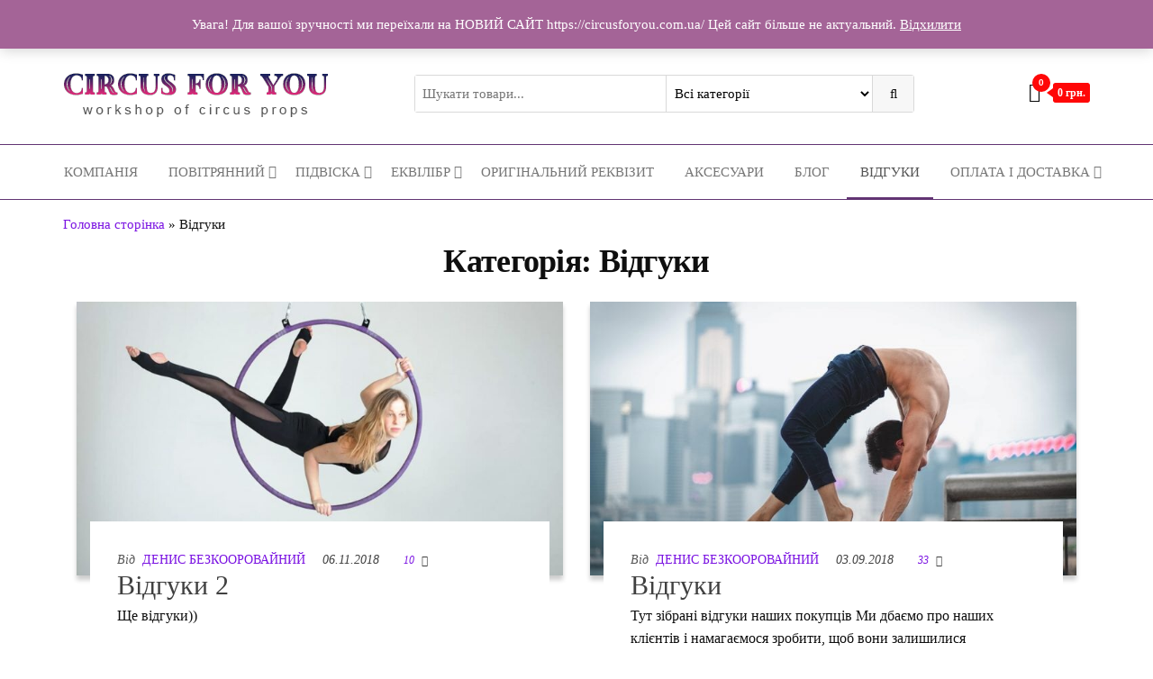

--- FILE ---
content_type: text/html; charset=UTF-8
request_url: https://circusforyou.com/category/otzyvy/
body_size: 11748
content:
<!DOCTYPE html>
<html lang="uk">
<head>
<meta charset="UTF-8">
<meta name="viewport" content="width=device-width, initial-scale=1">
<link rel="profile" href="http://gmpg.org/xfn/11">
<meta name='robots' content='index, follow, max-image-preview:large, max-snippet:-1, max-video-preview:-1'/>
<title>Відгуки - Circus For You</title>
<link rel="canonical" href="https://circusforyou.com/category/otzyvy/"/>
<meta property="og:locale" content="uk_UA"/>
<meta property="og:type" content="article"/>
<meta property="og:title" content="Відгуки - Circus For You"/>
<meta property="og:url" content="https://circusforyou.com/category/otzyvy/"/>
<meta property="og:site_name" content="Circus For You"/>
<meta name="twitter:card" content="summary_large_image"/>
<script type="application/ld+json" class="yoast-schema-graph">{"@context":"https://schema.org","@graph":[{"@type":"Organization","@id":"https://circusforyou.com/#organization","name":"Circus for you","url":"https://circusforyou.com/","sameAs":["https://www.facebook.com/circusforyou.ua/?ref=bookmarks","https://www.instagram.com/circusforyou/"],"logo":{"@type":"ImageObject","@id":"https://circusforyou.com/#logo","inLanguage":"uk","url":"https://circusforyou.com/wp-content/uploads/2021/03/cropped-log1.png","contentUrl":"https://circusforyou.com/wp-content/uploads/2021/03/cropped-log1.png","width":294,"height":52,"caption":"Circus for you"},"image":{"@id":"https://circusforyou.com/#logo"}},{"@type":"WebSite","@id":"https://circusforyou.com/#website","url":"https://circusforyou.com/","name":"Circus For You","description":"\u041c\u0430\u0433\u0430\u0437\u0438\u043d \u043c\u0430\u0439\u0441\u0442\u0435\u0440\u043d\u044f \u0446\u0438\u0440\u043a\u043e\u0432\u043e\u0433\u043e \u0440\u0435\u043a\u0432\u0456\u0437\u0438\u0442\u0443","publisher":{"@id":"https://circusforyou.com/#organization"},"potentialAction":[{"@type":"SearchAction","target":"https://circusforyou.com/?s={search_term_string}","query-input":"required name=search_term_string"}],"inLanguage":"uk"},{"@type":"CollectionPage","@id":"https://circusforyou.com/category/otzyvy/#webpage","url":"https://circusforyou.com/category/otzyvy/","name":"\u0412\u0456\u0434\u0433\u0443\u043a\u0438 - Circus For You","isPartOf":{"@id":"https://circusforyou.com/#website"},"breadcrumb":{"@id":"https://circusforyou.com/category/otzyvy/#breadcrumb"},"inLanguage":"uk","potentialAction":[{"@type":"ReadAction","target":["https://circusforyou.com/category/otzyvy/"]}]},{"@type":"BreadcrumbList","@id":"https://circusforyou.com/category/otzyvy/#breadcrumb","itemListElement":[{"@type":"ListItem","position":1,"item":{"@type":"WebPage","@id":"https://circusforyou.com/","url":"https://circusforyou.com/","name":"\u0413\u043e\u043b\u043e\u0432\u043d\u0430 \u0441\u0442\u043e\u0440\u0456\u043d\u043a\u0430"}},{"@type":"ListItem","position":2,"item":{"@id":"https://circusforyou.com/category/otzyvy/#webpage"}}]}]}</script>
<link href='https://fonts.gstatic.com' crossorigin rel='preconnect'/>
<link rel="alternate" type="application/rss+xml" title="Circus For You &raquo; стрічка" href="https://circusforyou.com/feed/"/>
<link rel="alternate" type="application/rss+xml" title="Circus For You &raquo; Канал коментарів" href="https://circusforyou.com/comments/feed/"/>
<link rel="alternate" type="application/rss+xml" title="Circus For You &raquo; Відгуки Канал категорії" href="https://circusforyou.com/category/otzyvy/feed/"/>
<link rel="stylesheet" type="text/css" href="//circusforyou.com/wp-content/cache/wpfc-minified/dj04479r/7176.css" media="all"/>
<link rel="stylesheet" type="text/css" href="//circusforyou.com/wp-content/cache/wpfc-minified/7x92tukt/715l.css" media="only screen and (max-width: 768px)"/>
<link rel="stylesheet" type="text/css" href="//circusforyou.com/wp-content/cache/wpfc-minified/22okjq3p/715l.css" media="all"/>
<style id='woocommerce-inline-inline-css'>.woocommerce form .form-row .required{visibility:visible;}
@media only screen and (min-width: 769px) {.woocommerce #content div.product div.summary, .woocommerce div.product div.summary, .woocommerce-page #content div.product div.summary, .woocommerce-page div.product div.summary{width: 64%; padding-left: 4%;}}</style>
<link rel="stylesheet" type="text/css" href="//circusforyou.com/wp-content/cache/wpfc-minified/8nayg9iy/715l.css" media="all"/>
<link rel="https://api.w.org/" href="https://circusforyou.com/wp-json/"/><link rel="alternate" type="application/json" href="https://circusforyou.com/wp-json/wp/v2/categories/184"/><link rel="EditURI" type="application/rsd+xml" title="RSD" href="https://circusforyou.com/xmlrpc.php?rsd"/>
<link rel="wlwmanifest" type="application/wlwmanifest+xml" href="https://circusforyou.com/wp-includes/wlwmanifest.xml"/> 
<meta name="generator" content="WordPress 5.7.12"/>
<meta name="generator" content="WooCommerce 5.2.5"/>
<style>@font-face{font-family:"MadeWinterInline";font-display:;font-fallback:;font-weight:400;src:;}
@font-face{font-family:"MadeWinterSolid";font-display:;font-fallback:;font-weight:400;src:;}</style>
<script async src="https://www.googletagmanager.com/gtag/js?id=G-LVG4NBNBWF"></script>
<script>window.dataLayer=window.dataLayer||[];
function gtag(){dataLayer.push(arguments);}
gtag('js', new Date());
gtag('config', 'G-LVG4NBNBWF');</script>
<script>(function(w,d,s,l,i){w[l]=w[l]||[];w[l].push({'gtm.start':
new Date().getTime(),event:'gtm.js'});var f=d.getElementsByTagName(s)[0],
j=d.createElement(s),dl=l!='dataLayer'?'&l='+l:'';j.async=true;j.src=
'https://www.googletagmanager.com/gtm.js?id='+i+dl;f.parentNode.insertBefore(j,f);
})(window,document,'script','dataLayer','GTM-W2FNSMV');</script>
<noscript><iframe src="https://www.googletagmanager.com/ns.html?id=GTM-W2FNSMV"
height="0" width="0" style="display:none;visibility:hidden"></iframe></noscript>
<meta name="generator" content="Saphali Lite 1.8.11"/>
<script data-cfasync="false">(function(w,d,s,l,i){w[l]=w[l]||[];w[l].push({'gtm.start':
new Date().getTime(),event:'gtm.js'});var f=d.getElementsByTagName(s)[0],
j=d.createElement(s),dl=l!='dataLayer'?'&l='+l:'';j.async=true;j.src=
'//www.googletagmanager.com/gtm.js?id='+i+dl;f.parentNode.insertBefore(j,f);
})(window,document,'script','dataLayer','GTM-W2FNSMV');</script>
<script async src="https://www.googletagmanager.com/gtag/js?id=UA-193945017-2"></script>
<script>window.dataLayer=window.dataLayer||[];
function gtag(){dataLayer.push(arguments);}
gtag('js', new Date());
gtag('config', 'UA-193945017-2');</script>
<noscript><style>.woocommerce-product-gallery{opacity:1 !important;}</style></noscript>
<style id="envo-storefront-header-css">.site-title, .site-description{position:absolute;clip:rect(1px, 1px, 1px, 1px);}</style>
<link rel="icon" href="https://circusforyou.com/wp-content/uploads/2018/04/favic-32x32.png" sizes="32x32"/>
<link rel="icon" href="https://circusforyou.com/wp-content/uploads/2018/04/favic-300x300.png" sizes="192x192"/>
<link rel="apple-touch-icon" href="https://circusforyou.com/wp-content/uploads/2018/04/favic-300x300.png"/>
<meta name="msapplication-TileImage" content="https://circusforyou.com/wp-content/uploads/2018/04/favic-300x300.png"/>
<style id="kirki-inline-styles">.top-bar-section{font-family:inherit;font-size:12px;letter-spacing:0px;text-transform:none;color:#565656;padding-top:5px;padding-right:0px;padding-bottom:5px;padding-left:0px;}.top-bar-section a{color:#000000;}.site-header{padding-bottom:30px;padding-top:30px;}.site-branding-logo img{padding-top:0px;padding-right:0px;padding-bottom:0px;padding-left:0px;}.site-branding-text{padding-top:0px;padding-right:0px;padding-bottom:0px;padding-left:0px;}.site-branding-text h1.site-title a:hover, .site-branding-text .site-title a:hover, .site-branding-text h1.site-title, .site-branding-text .site-title, .site-branding-text h1.site-title a, .site-branding-text .site-title a{letter-spacing:0px;text-transform:none;color:#623473;}p.site-description{letter-spacing:0px;text-transform:none;color:#623473;}.site-heading-sidebar{letter-spacing:0px;text-transform:none;color:#623473;}#site-navigation, #site-navigation .navbar-nav > li > a, #site-navigation .dropdown-menu > li > a{font-size:15px;letter-spacing:0px;text-transform:uppercase;}#site-navigation .navbar-nav > .open > a:hover, #site-navigation .navbar-nav > li > a:hover, #site-navigation .dropdown-menu > li > a:hover{color:#ffffff;}#site-navigation .navbar-nav > li > a:hover, #site-navigation .dropdown-menu > li > a:hover, #site-navigation .nav .open > a, #site-navigation .nav .open > a:hover, #site-navigation .nav .open > a:focus{background-color:#623473;}.nav > li.active > a:after, .current-page-parent:after{background-color:#623473;}#site-navigation{border-color:#623473;}.navbar-nav li:hover .dropdown-menu{border-color:#000000;}.menu-item .menu-description, .mobile-cart .amount-cart, .mobile-cart .cart-contents span.count{color:#000000;}.footer-credits-text{padding-top:20px;padding-right:0px;padding-bottom:20px;padding-left:0px;}#content-footer-section .widget{font-size:15px;letter-spacing:0px;text-transform:none;color:#000000;}#content-footer-section .widget-title h3{font-size:15px;letter-spacing:0px;line-height:1.6;color:#424242;}#content-footer-section .widget-title:after{background-color:#424242;}#content-footer-section .widget:hover .widget-title h3{border-color:#424242;}#content-footer-section, #content-footer-section .widget-title h3{background-color:rgba(237,237,237,0.29);}#content-footer-section a{color:#000000;}#content-footer-section a:hover{color:#623473;}#content-footer-section{padding-top:15px;padding-right:15px;padding-bottom:15px;padding-left:15px;}body, nav.navigation.post-navigation a, .nav-subtitle{font-family:Rubik;font-size:15px;font-weight:400;letter-spacing:0px;line-height:1.6;color:#0f0f0f;}.comments-meta a, .the-product-share ul li a .product-share-text{color:#0f0f0f;}.main-container, #sidebar .widget-title h3, .container-fluid.archive-page-header, #product-nav > a{background-color:#ffffff;}a, .author-meta a, .tags-links a, .cat-links a, nav.navigation.pagination .nav-links a, .comments-meta a{color:#7b14e2;}.widget-title:before, nav.navigation.pagination .current:before{background-color:#7b14e2;}nav.navigation.pagination .current:before{border-color:#7b14e2;}a:active, a:hover, a:focus, .tags-links a:hover, .cat-links a:hover, .comments-meta a:hover{color:#777777;}.read-more-button a, #searchsubmit, .btn-default, input[type="submit"], input#submit, input#submit:hover, button, a.comment-reply-link, .btn-default:hover, input[type="submit"]:hover, button:hover, a.comment-reply-link:hover{color:#623473;background-color:#f7f7f7;border-color:#623473;}.single-head .posted-date{display:inline-block;}.single-head .comments-meta{display:inline-block;}.single-head .author-meta{display:inline-block;}.entry-footer .cat-links{display:inline-block;}.entry-footer .tags-links{display:inline-block;}nav.navigation.post-navigation{display:inline-block;}h1.single-title{font-family:inherit;letter-spacing:0px;text-transform:none;}.single article .post, .page article .page, .single article .posted-date, .single .cat-links span, .single .tags-links span, .nav-subtitle{font-family:inherit;letter-spacing:0px;text-transform:none;}.news-item .posted-date{display:inline-block;}.news-item .comments-meta{display:inline-block;}.news-item .author-meta{display:inline-block;}.news-item.has-thumbnail .news-thumb img{-webkit-border-radius:0px;-moz-border-radius:0px;border-radius:0px;-webkit-box-shadow:0px 5px 5px 0px rgba(0,0,0,0.2);-moz-box-shadow:0px 5px 5px 0px rgba(0,0,0,0.2);box-shadow:0px 5px 5px 0px rgba(0,0,0,0.2);}.news-item h2 a{font-family:inherit;letter-spacing:0px;text-transform:none;}.news-text-wrap .author-meta, .news-text-wrap .posted-date, .news-text-wrap .post-excerpt{font-family:inherit;letter-spacing:0px;text-transform:none;}.blog .page-area .col-md-9, .archive .page-area .col-md-9, article.col-md-9{float:right;}#sidebar .widget-title h3{font-size:15px;letter-spacing:0px;line-height:1.6;}#sidebar .widget{font-size:15px;letter-spacing:0px;line-height:1.6;}#sidebar .widget a{color:#5e5e5e;}#sidebar .widget a:hover{color:#623473;}.woocommerce ul.products li.product h3, li.product-category.product h3, .woocommerce ul.products li.product h2.woocommerce-loop-product__title, .woocommerce ul.products li.product h2.woocommerce-loop-category__title{font-family:inherit;font-size:18px;letter-spacing:0px;line-height:1.6;color:#333333;}.woocommerce ul.products li.product .price{font-family:inherit;font-size:18px;letter-spacing:0px;line-height:1.6;color:#000000;}.woocommerce ul.products li.product .button{color:#000000;border-color:#f2ea00;background-color:#f2ea00;-webkit-border-radius:3px;-moz-border-radius:3px;border-radius:3px;}.woocommerce ul.products li.product{padding:0px;-webkit-border-radius:0px;-moz-border-radius:0px;border-radius:0px;}.woocommerce ul.products li.product a img{-webkit-border-radius:0px;-moz-border-radius:0px;border-radius:0px;}.it-has-gallery .secondary-image{left:0px;top:0px;width:calc(100% - (2*0px))!important;}.woocommerce ul.products li.product, .woocommerce-page ul.products li.product{-webkit-box-shadow:0px 0px 0px 0px rgba(0,0,0,0.25);-moz-box-shadow:0px 0px 0px 0px rgba(0,0,0,0.25);box-shadow:0px 0px 0px 0px rgba(0,0,0,0.25);}.woocommerce ul.products li.product:hover, .woocommerce-page ul.products li.product:hover{-webkit-box-shadow:0px 0px 0px 0px rgba(0,0,0,0.38);-moz-box-shadow:0px 0px 0px 0px rgba(0,0,0,0.38);box-shadow:0px 0px 0px 0px rgba(0,0,0,0.38);}.woocommerce ul.products li.product, .woocommerce-page ul.products li.product, li.product-category.product, .woocommerce ul.products li.product .woocommerce-loop-category__title{background:rgba(255,255,255,0.68);}.woocommerce .star-rating span{color:#623473;}.archive-product-categories a, .archive-product-categories a:hover{color:#9b9b9b;}.woocommerce ul.products li.product .button:hover{color:#f7f7f7;border-color:#ffffff;background-color:#2d2d2d;}.woocommerce span.onsale, .single .woocommerce .related span.onsale{color:#ffffff;background-color:rgba(221,28,28,0.98);}.woocommerce div.product .product_title{font-family:Raleway;font-size:28px;font-weight:400;letter-spacing:0px;line-height:1.6;color:#353535;}.woocommerce div.product p.price, .woocommerce div.product span.price{font-family:inherit;font-size:22px;letter-spacing:0px;line-height:1.6;color:#303030;}.woocommerce div.product .woocommerce-tabs ul.tabs{text-align:left;}.woocommerce .summary .star-rating span{color:#623473;}.woocommerce div.product .woocommerce-tabs ul.tabs.wc-tabs li.active a{color:#623473;background-color:#ffffff;}.woocommerce div.product .woocommerce-tabs ul.tabs.wc-tabs li.active a, .woocommerce div.product .woocommerce-tabs ul.tabs.wc-tabs li:hover a{border-bottom-color:#623473;}.woocommerce div.product .woocommerce-tabs ul.tabs li a{color:#64646c;}.single.woocommerce span.onsale{color:#ffffff;background-color:#9e9e9e;}.woocommerce #respond input#submit, .woocommerce a.button, #sidebar .widget.widget_shopping_cart a.button, .woocommerce button.button, .woocommerce input.button, .woocommerce #respond input#submit.alt, .woocommerce a.button.alt, .woocommerce button.button.alt, .woocommerce input.button.alt{color:#623473;}.woocommerce #respond input#submit, .woocommerce a.button, .woocommerce button.button, .woocommerce input.button, .woocommerce #respond input#submit.alt, .woocommerce a.button.alt, .woocommerce button.button.alt, .woocommerce input.button.alt{border-color:#623473;background-color:#ffffff;-webkit-border-radius:0px;-moz-border-radius:0px;border-radius:0px;}.woocommerce #respond input#submit:hover, .woocommerce a.button:hover, #sidebar .widget.widget_shopping_cart a.button:hover, .woocommerce button.button:hover, .woocommerce input.button:hover, .woocommerce #respond input#submit.alt:hover, .woocommerce a.button.alt:hover, .woocommerce button.button.alt:hover, .woocommerce input.button.alt:hover{color:#623473;}.single-product div.product form.cart .plus, .single-product div.product form.cart .minus{background-color:transparent;}.single-product div.product form.cart .plus:hover, .single-product div.product form.cart .minus:hover{color:#595959;}.woocommerce .widget_price_filter .ui-slider .ui-slider-range, .woocommerce .widget_price_filter .ui-slider .ui-slider-handle{background-color:#555252;}.header-cart, .mobile-cart .header-cart{display:block;}.header-cart i.fa.fa-shopping-bag:before{content:"\f291";}.header-cart a.cart-contents i{color:#0a0a0a;}.header-my-account, .mobile-account .header-my-account{display:none;}.header-search-form{display:block;}.arhive-product-gallery-image{width:45px;height:45px;}.woocommerce ul.products li.product .arhive-product-gallery-image a img{opacity:0.5;-webkit-border-radius:6px;-moz-border-radius:6px;border-radius:6px;}.woocommerce ul.products li.product:hover .arhive-product-gallery-image a img{opacity:1;}.envo_storefront_pro_preview_area{top:100%;}.envo_storefront_pro_preview_area .envo_storefront_pro_preview{color:#ffffff;border-color:#8224e3;background-color:#a821d1;}.envo_storefront_pro_quick_view_content, .envo_storefront_pro_summary_notice .woocommerce-message{background-color:#f7f7f7;}.envo_storefront_pro_product_title a{color:#ffffff;}a.canvas-toggle-nav.bars{color:#000000;border-color:#7f7f7f;}.canvas-toggle-nav.bars{background-color:#adadad;}#site-canvas .widget{font-size:15px;letter-spacing:0px;text-transform:none;color:#000000;}#site-canvas .widget-title h3{font-size:15px;letter-spacing:0px;line-height:1.6;}#site-canvas, #site-canvas .widget-title h3{background-color:#f7f7f7;}#site-canvas a{color:#0a0a0a;}#site-canvas a:hover{color:#623473;}@media(max-width:767px){#site-navigation .navbar-nav a:hover{color:#ffffff!important;background-color:#623473!important;}}@media(min-width:992px){.widget.col-md-3{width:25%;}}@media(min-width:769px){.woocommerce-page #content div.product div.images, .woocommerce-page div.product div.images{width:36%;}}@media(min-width:768px){}
@font-face{font-family:'Rubik';font-style:normal;font-weight:400;font-display:swap;src:url(https://circusforyou.com/wp-content/fonts/rubik/iJWZBXyIfDnIV5PNhY1KTN7Z-Yh-B4iFUkUzdYPFkaVNA6w.woff) format('woff');unicode-range:U+0600-06FF, U+0750-077F, U+0870-088E, U+0890-0891, U+0897-08E1, U+08E3-08FF, U+200C-200E, U+2010-2011, U+204F, U+2E41, U+FB50-FDFF, U+FE70-FE74, U+FE76-FEFC, U+102E0-102FB, U+10E60-10E7E, U+10EC2-10EC4, U+10EFC-10EFF, U+1EE00-1EE03, U+1EE05-1EE1F, U+1EE21-1EE22, U+1EE24, U+1EE27, U+1EE29-1EE32, U+1EE34-1EE37, U+1EE39, U+1EE3B, U+1EE42, U+1EE47, U+1EE49, U+1EE4B, U+1EE4D-1EE4F, U+1EE51-1EE52, U+1EE54, U+1EE57, U+1EE59, U+1EE5B, U+1EE5D, U+1EE5F, U+1EE61-1EE62, U+1EE64, U+1EE67-1EE6A, U+1EE6C-1EE72, U+1EE74-1EE77, U+1EE79-1EE7C, U+1EE7E, U+1EE80-1EE89, U+1EE8B-1EE9B, U+1EEA1-1EEA3, U+1EEA5-1EEA9, U+1EEAB-1EEBB, U+1EEF0-1EEF1;}
@font-face{font-family:'Rubik';font-style:normal;font-weight:400;font-display:swap;src:url(https://circusforyou.com/wp-content/fonts/rubik/iJWZBXyIfDnIV5PNhY1KTN7Z-Yh-B4iFWkUzdYPFkaVNA6w.woff) format('woff');unicode-range:U+0460-052F, U+1C80-1C8A, U+20B4, U+2DE0-2DFF, U+A640-A69F, U+FE2E-FE2F;}
@font-face{font-family:'Rubik';font-style:normal;font-weight:400;font-display:swap;src:url(https://circusforyou.com/wp-content/fonts/rubik/iJWZBXyIfDnIV5PNhY1KTN7Z-Yh-B4iFU0UzdYPFkaVNA6w.woff) format('woff');unicode-range:U+0301, U+0400-045F, U+0490-0491, U+04B0-04B1, U+2116;}
@font-face{font-family:'Rubik';font-style:normal;font-weight:400;font-display:swap;src:url(https://circusforyou.com/wp-content/fonts/rubik/iJWZBXyIfDnIV5PNhY1KTN7Z-Yh-B4iFVUUzdYPFkaVNA6w.woff) format('woff');unicode-range:U+0307-0308, U+0590-05FF, U+200C-2010, U+20AA, U+25CC, U+FB1D-FB4F;}
@font-face{font-family:'Rubik';font-style:normal;font-weight:400;font-display:swap;src:url(https://circusforyou.com/wp-content/fonts/rubik/iJWZBXyIfDnIV5PNhY1KTN7Z-Yh-B4iFWUUzdYPFkaVNA6w.woff) format('woff');unicode-range:U+0100-02BA, U+02BD-02C5, U+02C7-02CC, U+02CE-02D7, U+02DD-02FF, U+0304, U+0308, U+0329, U+1D00-1DBF, U+1E00-1E9F, U+1EF2-1EFF, U+2020, U+20A0-20AB, U+20AD-20C0, U+2113, U+2C60-2C7F, U+A720-A7FF;}
@font-face{font-family:'Rubik';font-style:normal;font-weight:400;font-display:swap;src:url(https://circusforyou.com/wp-content/fonts/rubik/iJWZBXyIfDnIV5PNhY1KTN7Z-Yh-B4iFV0UzdYPFkaVN.woff) format('woff');unicode-range:U+0000-00FF, U+0131, U+0152-0153, U+02BB-02BC, U+02C6, U+02DA, U+02DC, U+0304, U+0308, U+0329, U+2000-206F, U+20AC, U+2122, U+2191, U+2193, U+2212, U+2215, U+FEFF, U+FFFD;}
@font-face{font-family:'Raleway';font-style:normal;font-weight:400;font-display:swap;src:url(https://circusforyou.com/wp-content/fonts/raleway/1Ptxg8zYS_SKggPN4iEgvnHyvveLxVvaorCFPrcVIT9d4cydYA.woff) format('woff');unicode-range:U+0460-052F, U+1C80-1C8A, U+20B4, U+2DE0-2DFF, U+A640-A69F, U+FE2E-FE2F;}
@font-face{font-family:'Raleway';font-style:normal;font-weight:400;font-display:swap;src:url(https://circusforyou.com/wp-content/fonts/raleway/1Ptxg8zYS_SKggPN4iEgvnHyvveLxVvaorCMPrcVIT9d4cydYA.woff) format('woff');unicode-range:U+0301, U+0400-045F, U+0490-0491, U+04B0-04B1, U+2116;}
@font-face{font-family:'Raleway';font-style:normal;font-weight:400;font-display:swap;src:url(https://circusforyou.com/wp-content/fonts/raleway/1Ptxg8zYS_SKggPN4iEgvnHyvveLxVvaorCHPrcVIT9d4cydYA.woff) format('woff');unicode-range:U+0102-0103, U+0110-0111, U+0128-0129, U+0168-0169, U+01A0-01A1, U+01AF-01B0, U+0300-0301, U+0303-0304, U+0308-0309, U+0323, U+0329, U+1EA0-1EF9, U+20AB;}
@font-face{font-family:'Raleway';font-style:normal;font-weight:400;font-display:swap;src:url(https://circusforyou.com/wp-content/fonts/raleway/1Ptxg8zYS_SKggPN4iEgvnHyvveLxVvaorCGPrcVIT9d4cydYA.woff) format('woff');unicode-range:U+0100-02BA, U+02BD-02C5, U+02C7-02CC, U+02CE-02D7, U+02DD-02FF, U+0304, U+0308, U+0329, U+1D00-1DBF, U+1E00-1E9F, U+1EF2-1EFF, U+2020, U+20A0-20AB, U+20AD-20C0, U+2113, U+2C60-2C7F, U+A720-A7FF;}
@font-face{font-family:'Raleway';font-style:normal;font-weight:400;font-display:swap;src:url(https://circusforyou.com/wp-content/fonts/raleway/1Ptxg8zYS_SKggPN4iEgvnHyvveLxVvaorCIPrcVIT9d4cw.woff) format('woff');unicode-range:U+0000-00FF, U+0131, U+0152-0153, U+02BB-02BC, U+02C6, U+02DA, U+02DC, U+0304, U+0308, U+0329, U+2000-206F, U+20AC, U+2122, U+2191, U+2193, U+2212, U+2215, U+FEFF, U+FFFD;}</style>    </head>
<body id="blog" class="archive category category-otzyvy category-184 wp-custom-logo theme-envo-storefront woocommerce-lightbox-on woocommerce floating-menu sidebar-sticky woocommerce-demo-store woocommerce-no-js no-webp-support elementor-default">
<a class="skip-link screen-reader-text" href="#site-content">Перейти до контенту</a>
<noscript><iframe src="https://www.googletagmanager.com/ns.html?id=GTM-W2FNSMV" height="0" width="0" style="display:none;visibility:hidden" aria-hidden="true"></iframe></noscript>
<div class="page-wrap">
<div class="top-bar-section container-fluid">
<div class="container-fluid">
<div class="row">
<div id="text-2" class="widget widget_text col-sm-4">			<div class="textwidget"><p><a href="https://circusforyou.com.ua/"><strong>НОВИЙ САЙТ</strong></a><strong> <a href="https://circusforyou.com.ua/">https://circusforyou.com.ua/</a></strong></p> <p>&nbsp;</p></div></div><div id="text-3" class="widget widget_text col-sm-4">			<div class="textwidget"><p><a href="https://circusforyou.com.ua/"><strong>НОВИЙ САЙТ</strong></a><strong> <a href="https://circusforyou.com.ua/">https://circusforyou.com.ua/</a></strong></p> <p>&nbsp;</p></div></div><div id="custom_html-4" class="widget_text widget widget_custom_html col-sm-4"><div class="textwidget custom-html-widget"><div style="float: left">
<a class="circus_telegram" href="https://t.me/CircusForYou1Bot" target="_blank" rel="noopener"><div class="mess-button mess-button-telegram"></div></a> 
<a href="https://380661034261.wa.pulse.is" target="_blank" rel="noopener"><div class="mess-button mess-button-whatsapp"></div></a> 
<a href="https://www.instagram.com/circusforyou/" target="_blank" rel="noopener"><div class="mess-button mess-button-instagram"></div></a></div><a href="https://circusforyou.com"><strong>УКР</strong></a> // 
<a href="https://en.circusforyou.com"><strong>ENG</strong></a> // 
<a href="https://ru.circusforyou.com"><strong>РУС</strong></a></div></div></div></div></div><div class="site-header container-fluid">
<div class="container">
<div class="heading-row row">
<div class="site-heading col-md-4 col-xs-12">
<div class="site-branding-logo"> <a href="https://circusforyou.com/" class="custom-logo-link" rel="home"><img width="294" height="52" src="https://circusforyou.com/wp-content/uploads/2023/03/cropped-log1_eng.png" class="custom-logo" alt="Circus For You"/></a></div><div class="site-branding-text"> <p class="site-title"><a href="https://circusforyou.com/" rel="home">Circus For You</a></p> <p class="site-description"> Магазин майстерня циркового реквізиту </p></div></div><div class="search-heading col-md-6 col-xs-12">
<div class="header-search-form"> <form role="search" method="get" action="https://circusforyou.com/"> <input type="hidden" name="post_type" value="product" /> <input class="header-search-input" name="s" type="text" placeholder="Шукати товари..."/> <select class="header-search-select" name="product_cat"> <option value="">Всі категорії</option> <option value="aksesuary">Аксесуари для циркових артистів (6)</option><option value="dlya-podveski-vozdushnogo-koltsa">Комплекти для підвіски повітряних кілець (8)</option><option value="komplekty-dlya-vozdushnyh-remnej">Комплекти для підвіски циркових повітряних ременів (9)</option><option value="komplekty-dlya-podveski-vozdushnyh-poloten">Комплекти для підвіски циркових полотен (9)</option><option value="kubiky-dlya-ekvylibru">Кубики для еквілібру (6)</option><option value="katushki">Оригінальний жанр (3)</option><option value="podveska_dlya_vozduha">Товари для підвіски циркового реквізиту (55)</option><option value="treugolniki-dlya-vozdushnyh-remnej">Трикутники, Пластини (6)</option><option value="vozdushnym-gimnastam">Повітрянний реквізит (58)</option><option value="vertlugi">Вертлюги, Машинки обертання (10)</option><option value="vozdushnye-kanaty">Повітряні канати (1)</option><option value="koltsa">Повітряні циркові кільця (19)</option><option value="karabiny">Карабіни, Рапіди (19)</option><option value="vozdushnye-petli">Повітряні циркові петлі (11)</option><option value="remni">Повітряні циркові ремені (9)</option><option value="stropi-tekstilnie">Стропи, канати для підвіски циркового реквізиту (7)</option><option value="trapetsii">Трапеції (3)</option><option value="ekvilibristam">Реквізит для Еквилібру (44)</option><option value="stoly">Столи для еквилібру і каучуку (14)</option><option value="stoyalki">Стійки акробатичні (10)</option><option value="original">Оригінальні конструкції для еквилібру (1)</option><option value="trosti">Циркові трості (11)</option><option value="nestandartnyj-rekvizit">Оригінальний цирковий реквізит на замовлення (18)</option> </select> <button class="header-search-button" type="submit"><i class="fa fa-search" aria-hidden="true"></i></button> </form></div></div><div class="header-right col-md-2 hidden-xs">
<div class="header-cart">
<div class="header-cart-block">
<div class="header-cart-inner">
<a class="cart-contents" href="https://circusforyou.com/cart-2/" title="Переглянути ваш кошик">
<i class="fa fa-shopping-bag"><span class="count">0</span></i>
<div class="amount-cart">0&nbsp;&#x433;&#x440;&#x43D;.</div></a>
<ul class="site-header-cart menu list-unstyled text-center">
<li> <div class="widget woocommerce widget_shopping_cart"><div class="widget_shopping_cart_content"></div></div></li>
</ul></div></div></div><div class="header-my-account">
<div class="header-login"> <a href="https://circusforyou.com/my-accoun-t/" title="Мій обліковий запис"> <i class="fa fa-user-circle-o"></i> </a></div></div></div></div></div></div><div class="main-menu">
<nav id="site-navigation" class="navbar navbar-default">     
<div class="container">   
<div class="navbar-header">
<span class="navbar-brand brand-absolute visible-xs">Меню</span>
<div class="mobile-cart visible-xs">
<div class="header-cart">
<div class="header-cart-block">
<div class="header-cart-inner">
<a class="cart-contents" href="https://circusforyou.com/cart-2/" title="Переглянути ваш кошик">
<i class="fa fa-shopping-bag"><span class="count">0</span></i>
<div class="amount-cart">0&nbsp;&#x433;&#x440;&#x43D;.</div></a>
<ul class="site-header-cart menu list-unstyled text-center">
<li> <div class="widget woocommerce widget_shopping_cart"><div class="widget_shopping_cart_content"></div></div></li>
</ul></div></div></div></div><div class="mobile-account visible-xs">
<div class="header-my-account">
<div class="header-login"> <a href="https://circusforyou.com/my-accoun-t/" title="Мій обліковий запис"> <i class="fa fa-user-circle-o"></i> </a></div></div></div><a href="#" id="main-menu-panel" class="open-panel" data-panel="main-menu-panel">
<span></span>
<span></span>
<span></span>
</a></div><div id="my-menu" class="menu-container"><ul id="menu-main-menu" class="nav navbar-nav navbar-center"><li itemscope="itemscope" itemtype="https://www.schema.org/SiteNavigationElement" id="menu-item-6974" class="menu-item menu-item-type-post_type menu-item-object-page menu-item-6974 nav-item"><a title="Компанія" href="https://circusforyou.com/about-us/" class="nav-link">Компанія</a></li> <li itemscope="itemscope" itemtype="https://www.schema.org/SiteNavigationElement" id="menu-item-7055" class="menu-item menu-item-type-taxonomy menu-item-object-product_cat menu-item-has-children dropdown menu-item-7055 nav-item"><a title="Повітрянний" href="https://circusforyou.com/product-category/vozdushnym-gimnastam/" data-toggle="dropdown" aria-haspopup="true" aria-expanded="false" class="dropdown-toggle nav-link" id="menu-item-dropdown-7055">Повітрянний</a> <ul class="dropdown-menu" aria-labelledby="menu-item-dropdown-7055" role="menu"> <li itemscope="itemscope" itemtype="https://www.schema.org/SiteNavigationElement" id="menu-item-7268" class="menu-item menu-item-type-taxonomy menu-item-object-product_cat menu-item-7268 nav-item"><a title="Повітряні циркові кільця" href="https://circusforyou.com/product-category/vozdushnym-gimnastam/koltsa/" class="dropdown-item">Повітряні циркові кільця</a></li> <li itemscope="itemscope" itemtype="https://www.schema.org/SiteNavigationElement" id="menu-item-7269" class="menu-item menu-item-type-taxonomy menu-item-object-product_cat menu-item-7269 nav-item"><a title="Повітряні циркові петлі" href="https://circusforyou.com/product-category/vozdushnym-gimnastam/vozdushnye-petli/" class="dropdown-item">Повітряні циркові петлі</a></li> <li itemscope="itemscope" itemtype="https://www.schema.org/SiteNavigationElement" id="menu-item-7267" class="menu-item menu-item-type-taxonomy menu-item-object-product_cat menu-item-7267 nav-item"><a title="Повітряні циркові ремені" href="https://circusforyou.com/product-category/vozdushnym-gimnastam/remni/" class="dropdown-item">Повітряні циркові ремені</a></li> <li itemscope="itemscope" itemtype="https://www.schema.org/SiteNavigationElement" id="menu-item-7290" class="menu-item menu-item-type-taxonomy menu-item-object-product_cat menu-item-7290 nav-item"><a title="Повітрянні канати" href="https://circusforyou.com/product-category/vozdushnym-gimnastam/vozdushnye-kanaty/" class="dropdown-item">Повітрянні канати</a></li> <li itemscope="itemscope" itemtype="https://www.schema.org/SiteNavigationElement" id="menu-item-7292" class="menu-item menu-item-type-taxonomy menu-item-object-product_cat menu-item-7292 nav-item"><a title="Трапеції" href="https://circusforyou.com/product-category/vozdushnym-gimnastam/trapetsii/" class="dropdown-item">Трапеції</a></li> </ul> </li> <li itemscope="itemscope" itemtype="https://www.schema.org/SiteNavigationElement" id="menu-item-7272" class="menu-item menu-item-type-taxonomy menu-item-object-product_cat menu-item-has-children dropdown menu-item-7272 nav-item"><a title="Підвіска" href="https://circusforyou.com/product-category/podveska_dlya_vozduha/" data-toggle="dropdown" aria-haspopup="true" aria-expanded="false" class="dropdown-toggle nav-link" id="menu-item-dropdown-7272">Підвіска</a> <ul class="dropdown-menu" aria-labelledby="menu-item-dropdown-7272" role="menu"> <li itemscope="itemscope" itemtype="https://www.schema.org/SiteNavigationElement" id="menu-item-8927" class="menu-item menu-item-type-taxonomy menu-item-object-product_cat menu-item-8927 nav-item"><a title="Комплекти для підвіски циркових повітряних ременів" href="https://circusforyou.com/product-category/podveska_dlya_vozduha/komplekty-dlya-vozdushnyh-remnej/" class="dropdown-item">Комплекти для підвіски циркових повітряних ременів</a></li> <li itemscope="itemscope" itemtype="https://www.schema.org/SiteNavigationElement" id="menu-item-8929" class="menu-item menu-item-type-taxonomy menu-item-object-product_cat menu-item-8929 nav-item"><a title="Комплекти для підвіски циркових полотен" href="https://circusforyou.com/product-category/podveska_dlya_vozduha/komplekty-dlya-podveski-vozdushnyh-poloten/" class="dropdown-item">Комплекти для підвіски циркових полотен</a></li> <li itemscope="itemscope" itemtype="https://www.schema.org/SiteNavigationElement" id="menu-item-9288" class="menu-item menu-item-type-taxonomy menu-item-object-product_cat menu-item-9288 nav-item"><a title="Комплекти для підвіски повітряних кілець" href="https://circusforyou.com/product-category/podveska_dlya_vozduha/dlya-podveski-vozdushnogo-koltsa/" class="dropdown-item">Комплекти для підвіски повітряних кілець</a></li> <li itemscope="itemscope" itemtype="https://www.schema.org/SiteNavigationElement" id="menu-item-7700" class="menu-item menu-item-type-taxonomy menu-item-object-product_cat menu-item-7700 nav-item"><a title="Вертлюги, Машинки обертання" href="https://circusforyou.com/product-category/podveska_dlya_vozduha/vertlugi/" class="dropdown-item">Вертлюги, Машинки обертання</a></li> <li itemscope="itemscope" itemtype="https://www.schema.org/SiteNavigationElement" id="menu-item-8928" class="menu-item menu-item-type-taxonomy menu-item-object-product_cat menu-item-8928 nav-item"><a title="Трикутники, Пластини" href="https://circusforyou.com/product-category/podveska_dlya_vozduha/treugolniki-dlya-vozdushnyh-remnej/" class="dropdown-item">Трикутники, Пластини</a></li> <li itemscope="itemscope" itemtype="https://www.schema.org/SiteNavigationElement" id="menu-item-7277" class="menu-item menu-item-type-taxonomy menu-item-object-product_cat menu-item-7277 nav-item"><a title="Карабіни, Рапіди" href="https://circusforyou.com/product-category/podveska_dlya_vozduha/karabiny/" class="dropdown-item">Карабіни, Рапіди</a></li> <li itemscope="itemscope" itemtype="https://www.schema.org/SiteNavigationElement" id="menu-item-8926" class="menu-item menu-item-type-taxonomy menu-item-object-product_cat menu-item-8926 nav-item"><a title="Стропи, канати для підвіски циркового реквізиту" href="https://circusforyou.com/product-category/podveska_dlya_vozduha/stropi-tekstilnie/" class="dropdown-item">Стропи, канати для підвіски циркового реквізиту</a></li> </ul> </li> <li itemscope="itemscope" itemtype="https://www.schema.org/SiteNavigationElement" id="menu-item-7054" class="menu-item menu-item-type-taxonomy menu-item-object-product_cat menu-item-has-children dropdown menu-item-7054 nav-item"><a title="Еквілібр" href="https://circusforyou.com/product-category/ekvilibristam/" data-toggle="dropdown" aria-haspopup="true" aria-expanded="false" class="dropdown-toggle nav-link" id="menu-item-dropdown-7054">Еквілібр</a> <ul class="dropdown-menu" aria-labelledby="menu-item-dropdown-7054" role="menu"> <li itemscope="itemscope" itemtype="https://www.schema.org/SiteNavigationElement" id="menu-item-7271" class="menu-item menu-item-type-taxonomy menu-item-object-product_cat menu-item-7271 nav-item"><a title="Столи, подіуми" href="https://circusforyou.com/product-category/ekvilibristam/stoly/" class="dropdown-item">Столи, подіуми</a></li> <li itemscope="itemscope" itemtype="https://www.schema.org/SiteNavigationElement" id="menu-item-7281" class="menu-item menu-item-type-taxonomy menu-item-object-product_cat menu-item-7281 nav-item"><a title="Тростини для єквілібру" href="https://circusforyou.com/product-category/ekvilibristam/trosti/" class="dropdown-item">Тростини для єквілібру</a></li> <li itemscope="itemscope" itemtype="https://www.schema.org/SiteNavigationElement" id="menu-item-7275" class="menu-item menu-item-type-taxonomy menu-item-object-product_cat menu-item-7275 nav-item"><a title="Стійки акробатичні" href="https://circusforyou.com/product-category/ekvilibristam/stoyalki/" class="dropdown-item">Стійки акробатичні</a></li> <li itemscope="itemscope" itemtype="https://www.schema.org/SiteNavigationElement" id="menu-item-8610" class="menu-item menu-item-type-taxonomy menu-item-object-product_cat menu-item-8610 nav-item"><a title="Кубики для еквілібру" href="https://circusforyou.com/product-category/ekvilibristam/kubiky-dlya-ekvylibru/" class="dropdown-item">Кубики для еквілібру</a></li> <li itemscope="itemscope" itemtype="https://www.schema.org/SiteNavigationElement" id="menu-item-7289" class="menu-item menu-item-type-taxonomy menu-item-object-product_cat menu-item-7289 nav-item"><a title="Котушки" href="https://circusforyou.com/product-category/ekvilibristam/katushki/" class="dropdown-item">Котушки</a></li> </ul> </li> <li itemscope="itemscope" itemtype="https://www.schema.org/SiteNavigationElement" id="menu-item-7056" class="menu-item menu-item-type-taxonomy menu-item-object-product_cat menu-item-7056 nav-item"><a title="Оригінальний реквізит" href="https://circusforyou.com/product-category/nestandartnyj-rekvizit/" class="nav-link">Оригінальний реквізит</a></li> <li itemscope="itemscope" itemtype="https://www.schema.org/SiteNavigationElement" id="menu-item-9369" class="menu-item menu-item-type-taxonomy menu-item-object-product_cat menu-item-9369 nav-item"><a title="Аксесуари" href="https://circusforyou.com/product-category/aksesuary/" class="nav-link">Аксесуари</a></li> <li itemscope="itemscope" itemtype="https://www.schema.org/SiteNavigationElement" id="menu-item-6972" class="menu-item menu-item-type-post_type menu-item-object-page current_page_parent menu-item-6972 nav-item"><a title="Блог" href="https://circusforyou.com/blog-2/" class="nav-link">Блог</a></li> <li itemscope="itemscope" itemtype="https://www.schema.org/SiteNavigationElement" id="menu-item-7301" class="menu-item menu-item-type-taxonomy menu-item-object-category current-menu-item active menu-item-7301 nav-item"><a title="Відгуки" href="https://circusforyou.com/category/otzyvy/" class="nav-link" aria-current="page">Відгуки</a></li> <li itemscope="itemscope" itemtype="https://www.schema.org/SiteNavigationElement" id="menu-item-7577" class="menu-item menu-item-type-post_type menu-item-object-page menu-item-has-children dropdown menu-item-7577 nav-item"><a title="Оплата і Доставка" href="https://circusforyou.com/dostavka-oplata/" data-toggle="dropdown" aria-haspopup="true" aria-expanded="false" class="dropdown-toggle nav-link" id="menu-item-dropdown-7577">Оплата і Доставка</a> <ul class="dropdown-menu" aria-labelledby="menu-item-dropdown-7577" role="menu"> <li itemscope="itemscope" itemtype="https://www.schema.org/SiteNavigationElement" id="menu-item-10013" class="menu-item menu-item-type-post_type menu-item-object-page menu-item-10013 nav-item"><a title="Обмін та поверненя" href="https://circusforyou.com/obmin-ta-povernenya/" class="dropdown-item">Обмін та поверненя</a></li> <li itemscope="itemscope" itemtype="https://www.schema.org/SiteNavigationElement" id="menu-item-7630" class="menu-item menu-item-type-post_type menu-item-object-page menu-item-7630 nav-item"><a title=" Контакти" href="https://circusforyou.com/contact-4/" class="dropdown-item"> Контакти</a></li> </ul> </li> </ul></div></div></nav></div><div id="site-content" class="container main-container" role="main">
<div class="page-area">
<p id="breadcrumbs" class="text-left"><span><span><a href="https://circusforyou.com/">Головна сторінка</a> » <span class="breadcrumb_last" aria-current="page">Відгуки</span></span></span></p>            
<div class="row">
<div class="col-md-12">
<header class="archive-page-header text-center">
<h1 class="page-title">Категорія: <span>Відгуки</span></h1>            </header>
<article class="col-md-6">
<div class="post-2094 post type-post status-publish format-standard has-post-thumbnail hentry category-otzyvy">                    
<div class="news-item has-thumbnail">
<div class="news-thumb"> <a href="https://circusforyou.com/petli-kanatnye-s-podveskoj-dlya-yasi/" title="Відгуки 2"> <img width="720" height="405" src="https://circusforyou.com/wp-content/uploads/2020/11/klimenko-720x405.jpg" class="attachment-envo-storefront-med size-envo-storefront-med wp-post-image" alt="размер воздушного кольца" loading="lazy"/> </a></div><div class="news-text-wrap">
<span class="author-meta">
<span class="author-meta-by">Від</span>
<a href="https://circusforyou.com/author/denis/">
Денис Безкооровайний            </a>
</span>
<div class="content-date-comments"> <span class="posted-date"> 06.11.2018 </span> <span class="comments-meta"> <a href="https://circusforyou.com/petli-kanatnye-s-podveskoj-dlya-yasi/#comments" rel="nofollow" title="Коментар доВідгуки 2"> 10 </a> <i class="fa fa-comments-o"></i> </span></div><h2 class="entry-title"><a href="https://circusforyou.com/petli-kanatnye-s-podveskoj-dlya-yasi/" rel="bookmark">Відгуки 2</a></h2>                <div class="post-excerpt"> <p>Ще відгуки))</p></div></div></div></div></article>
<article class="col-md-6">
<div class="post-1922 post type-post status-publish format-standard has-post-thumbnail hentry category-otzyvy tag-otzyvy">                    
<div class="news-item has-thumbnail">
<div class="news-thumb"> <a href="https://circusforyou.com/otzivi/" title="Відгуки"> <img width="720" height="405" src="https://circusforyou.com/wp-content/uploads/2021/03/IMG_2978-720x405.jpg" class="attachment-envo-storefront-med size-envo-storefront-med wp-post-image" alt="" loading="lazy" srcset="https://circusforyou.com/wp-content/uploads/2021/03/IMG_2978-720x405.jpg 720w, https://circusforyou.com/wp-content/uploads/2021/03/IMG_2978-1140x641.jpg 1140w" sizes="(max-width: 720px) 100vw, 720px"/> </a></div><div class="news-text-wrap">
<span class="author-meta">
<span class="author-meta-by">Від</span>
<a href="https://circusforyou.com/author/denis/">
Денис Безкооровайний            </a>
</span>
<div class="content-date-comments"> <span class="posted-date"> 03.09.2018 </span> <span class="comments-meta"> <a href="https://circusforyou.com/otzivi/#comments" rel="nofollow" title="Коментар доВідгуки"> 33 </a> <i class="fa fa-comments-o"></i> </span></div><h2 class="entry-title"><a href="https://circusforyou.com/otzivi/" rel="bookmark">Відгуки</a></h2>                <div class="post-excerpt"> <p>Тут зібрані відгуки наших покупців Ми дбаємо про наших клієнтів і намагаємося зробити, щоб вони залишилися задоволені.</p></div></div></div></div></article></div></div></div></div><div id="content-footer-section" class="container-fluid clearfix">
<div class="container">
<div id="nav_menu-8" class="widget widget_nav_menu col-md-3"><div class="widget-title"><h3>Головне меню</h3></div><div class="menu-menyu-dlya-podvala-container"><ul id="menu-menyu-dlya-podvala" class="menu"><li id="menu-item-7703" class="menu-item menu-item-type-post_type menu-item-object-page menu-item-7703"><a href="https://circusforyou.com/dostavka-oplata/">Доставка і оплата</a></li> <li id="menu-item-10015" class="menu-item menu-item-type-post_type menu-item-object-page menu-item-10015"><a href="https://circusforyou.com/obmin-ta-povernenya/">Обмін та поверненя</a></li> <li id="menu-item-7704" class="menu-item menu-item-type-post_type menu-item-object-page menu-item-7704"><a href="https://circusforyou.com/about-us/">Про нас</a></li> <li id="menu-item-7705" class="menu-item menu-item-type-post_type menu-item-object-page menu-item-7705"><a href="https://circusforyou.com/contact-4/">Контакти</a></li> <li id="menu-item-7706" class="menu-item menu-item-type-post_type menu-item-object-page menu-item-7706"><a href="https://circusforyou.com/magazyn/">Магазин &#8211; циркового реквізиту</a></li> </ul></div></div><div id="woocommerce_product_categories-12" class="widget woocommerce widget_product_categories col-md-3"><div class="widget-title"><h3>Категорії товарів</h3></div><ul class="product-categories"><li class="cat-item cat-item-430"><a href="https://circusforyou.com/product-category/aksesuary/">Аксесуари для циркових артистів</a> <span class="count">(6)</span></li>
<li class="cat-item cat-item-29"><a href="https://circusforyou.com/product-category/nestandartnyj-rekvizit/">Оригінальний цирковий реквізит на замовлення</a> <span class="count">(18)</span></li>
<li class="cat-item cat-item-20 cat-parent"><a href="https://circusforyou.com/product-category/vozdushnym-gimnastam/">Повітрянний реквізит</a> <span class="count">(58)</span></li>
<li class="cat-item cat-item-17 cat-parent"><a href="https://circusforyou.com/product-category/ekvilibristam/">Реквізит для Еквилібру</a> <span class="count">(44)</span></li>
<li class="cat-item cat-item-100 cat-parent"><a href="https://circusforyou.com/product-category/podveska_dlya_vozduha/">Товари для підвіски циркового реквізиту</a> <span class="count">(55)</span></li>
</ul></div><div id="nav_menu-6" class="widget widget_nav_menu col-md-3"><div class="widget-title"><h3>Блог</h3></div><div class="menu-blog_menu-container"><ul id="menu-blog_menu" class="menu"><li id="menu-item-5078" class="menu-item menu-item-type-taxonomy menu-item-object-category current-post-ancestor current-menu-parent current-post-parent menu-item-5078"><a href="https://circusforyou.com/category/novosti/">Новини</a></li> <li id="menu-item-5079" class="menu-item menu-item-type-taxonomy menu-item-object-category menu-item-5079"><a href="https://circusforyou.com/category/keys/">Наші роботи</a></li> <li id="menu-item-5080" class="menu-item menu-item-type-taxonomy menu-item-object-category menu-item-5080"><a href="https://circusforyou.com/category/o-rekvizite/">Корисно знати</a></li> <li id="menu-item-5130" class="menu-item menu-item-type-custom menu-item-object-custom menu-item-5130"><a href="https://circusforyou.com/otzivi/#comments">Відгуки</a></li> </ul></div></div></div></div><footer id="colophon" class="footer-credits container-fluid">
<div class="container">
<div id="site-canvas">
<a href="#" class="canvas-toggle-nav"><i class="fa fa-times"></i></a>
<aside id="off-canvas-sidebar-filter">
<div id="woocommerce_product_categories-9" class="widget woocommerce widget_product_categories"><div class="widget-title"><h3>Категории товаров</h3></div><ul class="product-categories"><li class="cat-item cat-item-16"><a href="https://circusforyou.com/product-category/uncategorized/">Uncategorized</a></li>
<li class="cat-item cat-item-430"><a href="https://circusforyou.com/product-category/aksesuary/">Аксесуари для циркових артистів</a></li>
<li class="cat-item cat-item-29"><a href="https://circusforyou.com/product-category/nestandartnyj-rekvizit/">Оригінальний цирковий реквізит на замовлення</a></li>
<li class="cat-item cat-item-20 cat-parent"><a href="https://circusforyou.com/product-category/vozdushnym-gimnastam/">Повітрянний реквізит</a><ul class='children'>
<li class="cat-item cat-item-32 cat-parent"><a href="https://circusforyou.com/product-category/vozdushnym-gimnastam/aksessuary/">Аксессуары</a>	<ul class='children'>
<li class="cat-item cat-item-95"><a href="https://circusforyou.com/product-category/vozdushnym-gimnastam/aksessuary/magneziya/">Магнезия</a></li>
<li class="cat-item cat-item-33"><a href="https://circusforyou.com/product-category/vozdushnym-gimnastam/aksessuary/obmotka/">Обмотка для кольца</a></li>
</ul>
</li>
<li class="cat-item cat-item-26"><a href="https://circusforyou.com/product-category/vozdushnym-gimnastam/gotovye-komplekty/">Готовые комплекты</a></li>
<li class="cat-item cat-item-56"><a href="https://circusforyou.com/product-category/vozdushnym-gimnastam/vozdushnye-kanaty/">Повітряні канати</a></li>
<li class="cat-item cat-item-21"><a href="https://circusforyou.com/product-category/vozdushnym-gimnastam/koltsa/">Повітряні циркові кільця</a></li>
<li class="cat-item cat-item-67"><a href="https://circusforyou.com/product-category/vozdushnym-gimnastam/vozdushnye-petli/">Повітряні циркові петлі</a></li>
<li class="cat-item cat-item-22"><a href="https://circusforyou.com/product-category/vozdushnym-gimnastam/remni/">Повітряні циркові ремені</a></li>
<li class="cat-item cat-item-57"><a href="https://circusforyou.com/product-category/vozdushnym-gimnastam/trapetsii/">Трапеції</a></li>
</ul>
</li>
<li class="cat-item cat-item-17 cat-parent"><a href="https://circusforyou.com/product-category/ekvilibristam/">Реквізит для Еквилібру</a><ul class='children'>
<li class="cat-item cat-item-400"><a href="https://circusforyou.com/product-category/ekvilibristam/kubiky-dlya-ekvylibru/">Кубики для еквілібру</a></li>
<li class="cat-item cat-item-79"><a href="https://circusforyou.com/product-category/ekvilibristam/original/">Оригінальні конструкції для еквилібру</a></li>
<li class="cat-item cat-item-301"><a href="https://circusforyou.com/product-category/ekvilibristam/katushki/">Оригінальний жанр</a></li>
<li class="cat-item cat-item-18"><a href="https://circusforyou.com/product-category/ekvilibristam/stoyalki/">Стійки акробатичні</a></li>
<li class="cat-item cat-item-27"><a href="https://circusforyou.com/product-category/ekvilibristam/stoly/">Столи для еквилібру і каучуку</a></li>
<li class="cat-item cat-item-19 cat-parent"><a href="https://circusforyou.com/product-category/ekvilibristam/trosti/">Циркові трості</a>	<ul class='children'>
<li class="cat-item cat-item-198"><a href="https://circusforyou.com/product-category/ekvilibristam/trosti/trosti-na-stalnoj-platforme/">Тростини на сталевій платформі</a></li>
<li class="cat-item cat-item-195"><a href="https://circusforyou.com/product-category/ekvilibristam/trosti/tsirkovaya-trost/">Циркова тростина "Конусна"</a></li>
</ul>
</li>
<li class="cat-item cat-item-28"><a href="https://circusforyou.com/product-category/ekvilibristam/yubki/">Юбки</a></li>
</ul>
</li>
<li class="cat-item cat-item-100 cat-parent"><a href="https://circusforyou.com/product-category/podveska_dlya_vozduha/">Товари для підвіски циркового реквізиту</a><ul class='children'>
<li class="cat-item cat-item-71"><a href="https://circusforyou.com/product-category/podveska_dlya_vozduha/vertlugi/">Вертлюги, Машинки обертання</a></li>
<li class="cat-item cat-item-23"><a href="https://circusforyou.com/product-category/podveska_dlya_vozduha/karabiny/">Карабіни, Рапіди</a></li>
<li class="cat-item cat-item-178"><a href="https://circusforyou.com/product-category/podveska_dlya_vozduha/dlya-podveski-vozdushnogo-koltsa/">Комплекти для підвіски повітряних кілець</a></li>
<li class="cat-item cat-item-174"><a href="https://circusforyou.com/product-category/podveska_dlya_vozduha/komplekty-dlya-vozdushnyh-remnej/">Комплекти для підвіски циркових повітряних ременів</a></li>
<li class="cat-item cat-item-176"><a href="https://circusforyou.com/product-category/podveska_dlya_vozduha/komplekty-dlya-podveski-vozdushnyh-poloten/">Комплекти для підвіски циркових полотен</a></li>
<li class="cat-item cat-item-77"><a href="https://circusforyou.com/product-category/podveska_dlya_vozduha/stropi-tekstilnie/">Стропи, канати для підвіски циркового реквізиту</a></li>
<li class="cat-item cat-item-93"><a href="https://circusforyou.com/product-category/podveska_dlya_vozduha/treugolniki-dlya-vozdushnyh-remnej/">Трикутники, Пластини</a></li>
</ul>
</li>
</ul></div></aside></div><footer id="colophon" class="footer-credits container-fluid">
<div class="container">
<div class="footer-credits-text text-center"> <span class="sep"> Circus for You &copy; 2021 </span></div></div></footer></div></footer></div><a href="javascript:" id="return-to-top"><i class="fa fa-chevron-up"></i></a>
<div class="middle-cart">
<div id="middle-cart-overlay"></div><div class="center-cart-middle text-center">
<div class="widget woocommerce widget_shopping_cart"><div class="widget_shopping_cart_content"></div></div><div id="middle-cart-close" class="fa fa-times"></div></div></div><p class="woocommerce-store-notice demo_store" data-notice-id="89571cbfea600adaec80fe570446d57f" style="display:none;">Увага! Для вашої зручності ми переїхали на НОВИЙ САЙТ https://circusforyou.com.ua/ 
Цей сайт більше не актуальний.  <a href="#" class="woocommerce-store-notice__dismiss-link">Відхилити</a></p>	
<script>var buyone_ajax={"ajaxurl":"https:\/\/circusforyou.com\/wp-admin\/admin-ajax.php","variation":0,"work_mode":0,"success_action":3,"after_submit_form":"\u0414\u044f\u043a\u0443\u044e \u0437\u0430 \u0432\u0430\u0448\u0435 \u0437\u0430\u043c\u043e\u0432\u043b\u0435\u043d\u043d\u044f!\r\n\u041d\u0430\u0448 \u043c\u0435\u043d\u0435\u0434\u0436\u0435\u0440 \u0441\u043a\u043e\u0440\u043e \u0437 \u0432\u0430\u043c\u0438 \u0437\u0432'\u044f\u0436\u0435\u0442\u044c\u0441\u044f.","after_message_form":"\u0414\u044f\u043a\u0443\u044e \u0437\u0430 \u0437\u0430\u043c\u043e\u0432\u043b\u0435\u043d\u043d\u044f!"};</script>
<script>(function (){
var c=document.body.className;
c=c.replace(/woocommerce-no-js/, 'woocommerce-js');
document.body.className=c;
})();</script>
<script id='wc-add-to-cart-js-extra'>var wc_add_to_cart_params={"ajax_url":"\/wp-admin\/admin-ajax.php","wc_ajax_url":"\/?wc-ajax=%%endpoint%%","i18n_view_cart":"\u041f\u0435\u0440\u0435\u0433\u043b\u044f\u043d\u0443\u0442\u0438 \u043a\u043e\u0448\u0438\u043a","cart_url":"https:\/\/circusforyou.com\/cart-2\/","is_cart":"","cart_redirect_after_add":"no"};</script>
<script id='woocommerce-js-extra'>var woocommerce_params={"ajax_url":"\/wp-admin\/admin-ajax.php","wc_ajax_url":"\/?wc-ajax=%%endpoint%%"};</script>
<script id='wc-cart-fragments-js-extra'>var wc_cart_fragments_params={"ajax_url":"\/wp-admin\/admin-ajax.php","wc_ajax_url":"\/?wc-ajax=%%endpoint%%","cart_hash_key":"wc_cart_hash_5078eb42dd1a7bd0f339fad49851e93d","fragment_name":"wc_fragments_5078eb42dd1a7bd0f339fad49851e93d","request_timeout":"5000"};</script>
<script data-cfasync="false" data-pagespeed-no-defer>var gtm4wp_datalayer_name="dataLayer";
var dataLayer=dataLayer||[];
const gtm4wp_use_sku_instead=false;
const gtm4wp_id_prefix='';
const gtm4wp_remarketing=false;
const gtm4wp_eec=true;
const gtm4wp_classicec=false;
const gtm4wp_currency='UAH';
const gtm4wp_product_per_impression=10;
const gtm4wp_needs_shipping_address=false;
const gtm4wp_business_vertical='retail';
const gtm4wp_business_vertical_id='id';</script>
<script src='//circusforyou.com/wp-content/cache/wpfc-minified/1fxe1syv/71j9.js'></script>
<script data-cfasync="false" data-pagespeed-no-defer>var dataLayer_content={"pagePostType":"post","pagePostType2":"category-post","pageCategory":["otzyvy"]};
dataLayer.push(dataLayer_content);</script>
<script defer src='//circusforyou.com/wp-content/cache/wpfc-minified/2af90fjn/71j9.js'></script>
<script>document.addEventListener('DOMContentLoaded',function(){
(function(d, w, s){
var widgetHash='0cw0hc58llk2jzm79obl', gcw=d.createElement(s); gcw.type='text/javascript'; gcw.async=true;
gcw.src='//widgets.binotel.com/getcall/widgets/'+ widgetHash +'.js';
var sn=d.getElementsByTagName(s)[0]; sn.parentNode.insertBefore(gcw, sn);
})(document, window, 'script');});</script>
<script>document.addEventListener('DOMContentLoaded',function(){
let a=jQuery('.circus_telegram a');
a.attr('href', 'tg:
let b=jQuery('a.circus_telegram');
b.attr('href', 'tg:
</body>
</html><!-- WP Fastest Cache file was created in 0.64759707450867 seconds, on 22-02-25 13:26:59 -->

--- FILE ---
content_type: image/svg+xml
request_url: https://circusforyou.com/images/instagram.svg
body_size: 212
content:
<svg width="40" height="40" viewBox="-7 -7 40 40" fill="none" xmlns="http://www.w3.org/2000/svg">
    <rect x="1.5" y="1.50024" width="23" height="23" rx="6.5" stroke="white" stroke-width="3"/>
    <circle cx="13" cy="13.0002" r="5.5" stroke="white" stroke-width="2"/>
    <circle cx="19.9644" cy="6.03592" r="1.39286" fill="white"/>
</svg>
